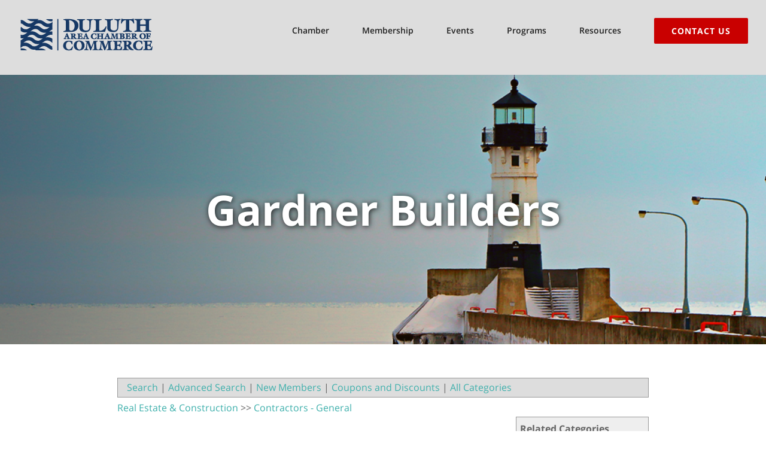

--- FILE ---
content_type: text/html; charset=utf-8
request_url: https://duluthmncoc.weblinkconnect.com/Contractors-General/Gardner-Builders-4954
body_size: 13281
content:

<!DOCTYPE html>
<html class="avada-html-layout-wide avada-html-header-position-top avada-is-100-percent-template" lang="en-US" prefix="og: http://ogp.me/ns# fb: http://ogp.me/ns/fb#">
<head>

<!-- Begin WC Dependencies -->
<!-- Kendo -->
<script type='text/javascript' src='/external/WCControls/v12/Kendo/2013.2.918/js/kendo.all.min.js'></script>
<link href='/external/WCControls/v12/Kendo/2013.2.918/styles/kendo.common.min.css' rel='stylesheet' type='text/css' />
<link href='/external/WCControls/v12/Kendo/styles/kendo.dataviz.min.css' rel='stylesheet' type='text/css' />
<!-- JQuery UI -->
<script type='text/javascript' src='https://code.jquery.com/ui/1.12.0/jquery-ui.min.js' integrity='sha256-eGE6blurk5sHj+rmkfsGYeKyZx3M4bG+ZlFyA7Kns7E=' crossorigin='anonymous'></script>
<link href='/External/WCControls/v12/JQuery/jquery.ui/1.10.0/jquery-ui.css' rel='stylesheet' type='text/css' />
<!-- JQuery Alerts -->
<script type='text/javascript' src='/External/WCControls/v12/JQuery/jquery.alerts/1.1/jquery.alerts.js'></script>
<link href='/External/WCControls/v12/JQuery/jquery.alerts/1.1/jquery.alerts.css' rel='stylesheet' type='text/css' />
<!-- WC -->
<script type='text/javascript' src='/external/WCControls/v12/viewmodels/WC_ViewModelBase.js?v=24.20.1.27842'></script>
<script type='text/javascript' src='/external/WCControls/v12/JQuery/jquery.cookie/jquery.cookie.js'></script>
<script type='text/javascript' src='/external/WCControls/v12/JQuery/jquery.blockui/jquery.blockUI.js'></script>
<link href='/external/wcpages/v12/master/style/global.css' rel='stylesheet' type='text/css' media='all' />
<link href='/external/WCControls/v12/Kendo/2013.2.918/styles/kendo.silver.min.css' rel='stylesheet' type='text/css' />
<script type="text/javascript">jQuery.browser = {msie : 0};var wc$ = jQuery.noConflict();var $ = wc$;</script>
<!-- End WC Dependencies -->



<!-- Temp -->






<meta http-equiv="X-UA-Compatible" content="IE=edge" /><meta http-equiv="Content-Type" content="text/html; charset=utf-8" /><meta name="viewport" content="width=device-width, initial-scale=1" />
	
	<!-- This site is optimized with the Yoast SEO plugin v15.9 - https://yoast.com/wordpress/plugins/seo/ -->
	<title>
	Gardner Builders
</title>

	<!-- Admin only notice: this page does not show a meta description because it does not have one, either write it for this page specifically or go into the [SEO - Search Appearance] menu and set up a template. -->
	<meta name="robots" content="index, follow, max-snippet:-1, max-image-preview:large, max-video-preview:-1" /><link rel="dns-prefetch" href="//ajax.googleapis.com" /><link rel="dns-prefetch" href="//s.w.org" /><link rel="alternate" type="application/rss+xml" title="Duluth Area Chamber of Commerce » Feed" href="https://duluthchamber.com/feed/" /><link rel="alternate" type="application/rss+xml" title="Duluth Area Chamber of Commerce » Comments Feed" href="https://duluthchamber.com/comments/feed/" /><link rel="shortcut icon" href="https://duluthchamber.com/wp-lib/wp-content/uploads/2020/09/DuluthChamber_Favicon.png" type="image/x-icon" /><link rel="stylesheet" href="https://duluthchamber.com/wp-lib/wp-content/themes/Avada/style.css?ver=5.6.2" type="text/css" media="all" /><link rel="stylesheet" href="https://duluthchamber.com/wp-lib/wp-content/themes/duluthchamber_2021/style.css?ver=5.6.2" type="text/css" media="all" />
	<!--[if IE]>
	<link rel="stylesheet" href="https://duluthchamber.com/wp-lib/wp-content/themes/Avada/assets/css/dynamic/ie.min.css?ver=7.2.1" type="text/css" media="all" />
	<style id='avada-IE-inline-css' type='text/css'>
	.avada-select-parent .select-arrow{background-color:#ffffff}
	.select-arrow{background-color:#ffffff}
	</style>
	<![endif]-->
	<link rel="stylesheet" href="https://duluthchamber.com/WLC_styles.min.css" type="text/css" media="all" /><link rel="https://api.w.org/" href="https://duluthchamber.com/wp-json/" /><link rel="alternate" type="application/json" href="https://duluthchamber.com/wp-json/wp/v2/pages/4728" /><link rel="EditURI" type="application/rsd+xml" title="RSD" href="https://duluthchamber.com/wp-lib/xmlrpc.php?rsd" /><link rel="wlwmanifest" type="application/wlwmanifest+xml" href="https://duluthchamber.com/wp-lib/wp-includes/wlwmanifest.xml" /><meta name="generator" content="WordPress 5.6.2" /><link rel="shortlink" href="https://duluthchamber.com/?p=4728" /><link rel="alternate" type="application/json+oembed" href="https://duluthchamber.com/wp-json/oembed/1.0/embed?url=https%3A%2F%2Fduluthchamber.com%2Fcontact-us%2Fcontact-us-thank-you%2F" /><link rel="alternate" type="text/xml+oembed" href="https://duluthchamber.com/wp-json/oembed/1.0/embed?url=https%3A%2F%2Fduluthchamber.com%2Fcontact-us%2Fcontact-us-thank-you%2F&amp;format=xml" />
	<style type="text/css" id="css-fb-visibility">@media screen and (max-width: 640px){body:not(.fusion-builder-ui-wireframe) .fusion-no-small-visibility{display:none !important;}body:not(.fusion-builder-ui-wireframe) .sm-text-align-center{text-align:center !important;}body:not(.fusion-builder-ui-wireframe) .sm-text-align-left{text-align:left !important;}body:not(.fusion-builder-ui-wireframe) .sm-text-align-right{text-align:right !important;}body:not(.fusion-builder-ui-wireframe) .sm-mx-auto{margin-left:auto !important;margin-right:auto !important;}body:not(.fusion-builder-ui-wireframe) .sm-ml-auto{margin-left:auto !important;}body:not(.fusion-builder-ui-wireframe) .sm-mr-auto{margin-right:auto !important;}body:not(.fusion-builder-ui-wireframe) .fusion-absolute-position-small{position:absolute;top:auto;width:100%;}}@media screen and (min-width: 641px) and (max-width: 1024px){body:not(.fusion-builder-ui-wireframe) .fusion-no-medium-visibility{display:none !important;}body:not(.fusion-builder-ui-wireframe) .md-text-align-center{text-align:center !important;}body:not(.fusion-builder-ui-wireframe) .md-text-align-left{text-align:left !important;}body:not(.fusion-builder-ui-wireframe) .md-text-align-right{text-align:right !important;}body:not(.fusion-builder-ui-wireframe) .md-mx-auto{margin-left:auto !important;margin-right:auto !important;}body:not(.fusion-builder-ui-wireframe) .md-ml-auto{margin-left:auto !important;}body:not(.fusion-builder-ui-wireframe) .md-mr-auto{margin-right:auto !important;}body:not(.fusion-builder-ui-wireframe) .fusion-absolute-position-medium{position:absolute;top:auto;width:100%;}}@media screen and (min-width: 1025px){body:not(.fusion-builder-ui-wireframe) .fusion-no-large-visibility{display:none !important;}body:not(.fusion-builder-ui-wireframe) .lg-text-align-center{text-align:center !important;}body:not(.fusion-builder-ui-wireframe) .lg-text-align-left{text-align:left !important;}body:not(.fusion-builder-ui-wireframe) .lg-text-align-right{text-align:right !important;}body:not(.fusion-builder-ui-wireframe) .lg-mx-auto{margin-left:auto !important;margin-right:auto !important;}body:not(.fusion-builder-ui-wireframe) .lg-ml-auto{margin-left:auto !important;}body:not(.fusion-builder-ui-wireframe) .lg-mr-auto{margin-right:auto !important;}body:not(.fusion-builder-ui-wireframe) .fusion-absolute-position-large{position:absolute;top:auto;width:100%;}}</style><style type="text/css">.recentcomments a{display:inline !important;padding:0 !important;margin:0 !important;}</style>
	<style type="text/css" media="screen">
		html { margin-top: 0px !important; }
		* html body { margin-top: 0px !important; }
	</style>		
	<script type="text/javascript">
		var doc = document.documentElement;
		doc.setAttribute( 'data-useragent', navigator.userAgent );
	</script>
			<!-- Global site tag (gtag.js) - Google Analytics -->
	<script async src="https://www.googletagmanager.com/gtag/js?id=UA-51981402-1"></script>
	<script>
	  window.dataLayer = window.dataLayer || [];
	  function gtag(){dataLayer.push(arguments);}
	  gtag('js', new Date());

	  gtag('config', 'UA-51981402-1');
	</script>
		<!-- Google Tag Manager -->
	<script>(function(w,d,s,l,i){w[l]=w[l]||[];w[l].push({'gtm.start':
	new Date().getTime(),event:'gtm.js'});var f=d.getElementsByTagName(s)[0],
	j=d.createElement(s),dl=l!='dataLayer'?'&l='+l:'';j.async=true;j.src=
	'https://www.googletagmanager.com/gtm.js?id='+i+dl;f.parentNode.insertBefore(j,f);
	})(window,document,'script','dataLayer','GTM-MZRWSNN');</script>
	<!-- End Google Tag Manager -->
<meta content="Gardner Builders" property="og:title" /><meta content="https://duluthmncoc.weblinkconnect.com/external/wcpages/images/facebook-new-members.jpg" property="og:image" /><meta content=" 2 W First Street, Suite 133 Duluth, MN 55802" property="og:description" /><meta content="200" property="og:image:width" /><meta content="200" property="og:image:height" /><meta content="https://duluthmncoc.weblinkconnect.com/external/wcpages/wcdirectory/results/listing.aspx?listingid=4954" property="og:url" /><link rel="canonical" href="https://DuluthMNCOC.weblinkconnect.com/Contractors-General/Gardner-Builders-4954"/><meta name="description" content="Gardner Builders | 2 W First Street, Suite 133, Duluth, MN, 55802 | " /><meta name="keywords" content="Gardner Builders | 2 W First Street, Suite 133, Duluth, MN, 55802" /></head>

<body class="page-template page-template-100-width page-template-100-width-php page page-id-4728 page-child parent-pageid-1806 logged-in fusion-image-hovers fusion-pagination-sizing fusion-button_size-large fusion-button_type-flat fusion-button_span-no avada-image-rollover-circle-yes avada-image-rollover-yes avada-image-rollover-direction-top fusion-body ltr fusion-sticky-header no-mobile-sticky-header no-mobile-slidingbar no-mobile-totop avada-has-rev-slider-styles fusion-disable-outline fusion-sub-menu-fade mobile-logo-pos-left layout-wide-mode avada-has-boxed-modal-shadow-none layout-scroll-offset-full avada-has-zero-margin-offset-top fusion-top-header menu-text-align-center mobile-menu-design-modern fusion-show-pagination-text fusion-header-layout-v1 avada-responsive avada-footer-fx-none avada-menu-highlight-style-bar fusion-search-form-classic fusion-main-menu-search-overlay fusion-avatar-square avada-dropdown-styles avada-blog-layout-grid avada-blog-archive-layout-large avada-header-shadow-no avada-menu-icon-position-left avada-has-megamenu-shadow avada-has-mainmenu-dropdown-divider avada-has-pagetitle-bg-full avada-has-pagetitle-bg-parallax avada-has-titlebar-bar_and_content avada-has-footer-widget-bg-image avada-has-pagination-padding avada-flyout-menu-direction-fade avada-ec-views-v1" >
<form name="aspnetForm" method="post" action="/Contractors-General/Gardner-Builders-4954" id="ctl01">
<div>
<input type="hidden" name="__VIEWSTATE" id="__VIEWSTATE" value="/[base64]/[base64]/////w9k76vg5/ZqD0Wr5sv+bi522epKRbaOCuh6qGq2FfcIDY4=" />
</div>

<script type="text/javascript">
//<![CDATA[
var theForm = document.forms['ctl01'];
if (!theForm) {
    theForm = document.ctl01;
}
function __doPostBack(eventTarget, eventArgument) {
    if (!theForm.onsubmit || (theForm.onsubmit() != false)) {
        theForm.__EVENTTARGET.value = eventTarget;
        theForm.__EVENTARGUMENT.value = eventArgument;
        theForm.submit();
    }
}
//]]>
</script>


<script src="/WebResource.axd?d=vj6c9LHkZNmn5E4msKoTpkENRC9ALnmi1YYSe5jlbsbWUH872womFCWbGuwO9r-UL_guVD1vAryKkPMyCybQnULmxnnEBa8exQe33Jnjw0g1&amp;t=638901536248157332" type="text/javascript"></script>

		<a class="skip-link screen-reader-text" href="https://duluthchamber.com/WebLink-Wide-Template-1.html#content">Skip to content</a>

	<div id="boxed-wrapper">
		<div class="fusion-sides-frame"></div>
		<div id="wrapper" class="fusion-wrapper">
			<div id="home" style="position:relative;top:-1px;"></div>
			
				
			<header class="fusion-header-wrapper">
				<div class="fusion-header-v1 fusion-logo-alignment fusion-logo-left fusion-sticky-menu- fusion-sticky-logo-1 fusion-mobile-logo-1  fusion-mobile-menu-design-modern">
					<div class="fusion-header-sticky-height"></div>
<div class="fusion-header">
	<div class="fusion-row">
					<div class="fusion-logo" data-margin-top="20px" data-margin-bottom="20px" data-margin-left="0px" data-margin-right="0px">
			<a class="fusion-logo-link"  href="https://duluthchamber.com/" >

						<!-- standard logo -->
			<img src="https://duluthchamber.com/wp-lib/wp-content/uploads/2020/09/DuluthChamber_BlueLogo-226x84px.png" srcset="https://duluthchamber.com/wp-lib/wp-content/uploads/2020/09/DuluthChamber_BlueLogo-226x84px.png 1x" width="227" height="85" alt="Duluth Area Chamber of Commerce Logo" data-retina_logo_url="" class="fusion-standard-logo" />

											<!-- mobile logo -->
				<img src="https://duluthchamber.com/wp-lib/wp-content/uploads/2021/02/DuluthChamber_93x20px_DuluthChamber_BlueLogo-113x41px.png" srcset="https://duluthchamber.com/wp-lib/wp-content/uploads/2021/02/DuluthChamber_93x20px_DuluthChamber_BlueLogo-113x41px.png 1x" width="169" height="43" alt="Duluth Area Chamber of Commerce Logo" data-retina_logo_url="" class="fusion-mobile-logo" />
			
											<!-- sticky header logo -->
				<img src="https://duluthchamber.com/wp-lib/wp-content/uploads/2020/09/DuluthChamber_BlueLogo-226x84px.png" srcset="https://duluthchamber.com/wp-lib/wp-content/uploads/2020/09/DuluthChamber_BlueLogo-226x84px.png 1x" width="227" height="85" alt="Duluth Area Chamber of Commerce Logo" data-retina_logo_url="" class="fusion-sticky-logo" />
					</a>
		</div>		<nav class="fusion-main-menu" aria-label="Main Menu"><ul id="menu-classic-main-menu" class="fusion-menu"><li  id="menu-item-1708"  class="menu-item menu-item-type-post_type menu-item-object-page menu-item-has-children menu-item-1708 fusion-dropdown-menu"  data-item-id="1708"><a  href="https://duluthchamber.com/chamber/" class="fusion-bar-highlight"><span class="menu-text">Chamber</span></a><ul class="sub-menu"><li  id="menu-item-3763"  class="menu-item menu-item-type-post_type menu-item-object-page menu-item-3763 fusion-dropdown-submenu" ><a  href="https://duluthchamber.com/chamber/" class="fusion-bar-highlight"><span>About Us</span></a></li><li  id="menu-item-3546"  class="menu-item menu-item-type-post_type menu-item-object-page menu-item-3546 fusion-dropdown-submenu" ><a  href="https://duluthchamber.com/chamber/staff/" class="fusion-bar-highlight"><span>Staff</span></a></li><li  id="menu-item-1737"  class="menu-item menu-item-type-post_type menu-item-object-page menu-item-1737 fusion-dropdown-submenu" ><a  href="https://duluthchamber.com/chamber/board-of-directors/" class="fusion-bar-highlight"><span>Board of Directors</span></a></li><li  id="menu-item-3764"  class="menu-item menu-item-type-post_type menu-item-object-page menu-item-3764 fusion-dropdown-submenu" ><a  href="https://duluthchamber.com/chamber/key-initiatives/" class="fusion-bar-highlight"><span>Key Initiatives</span></a></li><li  id="menu-item-2447"  class="menu-item menu-item-type-post_type menu-item-object-page menu-item-2447 fusion-dropdown-submenu" ><a  href="https://duluthchamber.com/chamber/blog/" class="fusion-bar-highlight"><span>Blog</span></a></li><li  id="menu-item-3493"  class="menu-item menu-item-type-post_type menu-item-object-page menu-item-has-children menu-item-3493 fusion-dropdown-submenu" ><a  href="https://duluthchamber.com/programs/publications/" class="fusion-bar-highlight"><span>News & Publications</span></a><ul class="sub-menu"><li  id="menu-item-3807"  class="menu-item menu-item-type-post_type menu-item-object-page menu-item-3807" ><a  href="https://duluthchamber.com/programs/publications/subscribe/" class="fusion-bar-highlight"><span>Subscribe</span></a></li><li  id="menu-item-3808"  class="menu-item menu-item-type-custom menu-item-object-custom menu-item-3808" ><a  href="http://duluthianmagazine.com/library.html" class="fusion-bar-highlight"><span>Archives</span></a></li></ul></li><li  id="menu-item-3507"  class="menu-item menu-item-type-post_type menu-item-object-page menu-item-3507 fusion-dropdown-submenu" ><a  href="https://duluthchamber.com/chamber/chamber-history/" class="fusion-bar-highlight"><span>Chamber History</span></a></li><li  id="menu-item-3765"  class="menu-item menu-item-type-post_type menu-item-object-page current-page-ancestor menu-item-3765 fusion-dropdown-submenu" ><a  href="https://duluthchamber.com/contact-us/" class="fusion-bar-highlight"><span>Contact Us</span></a></li></ul></li><li  id="menu-item-3502"  class="menu-item menu-item-type-post_type menu-item-object-page menu-item-has-children menu-item-3502 fusion-dropdown-menu"  data-item-id="3502"><a  href="https://duluthchamber.com/membership/" class="fusion-bar-highlight"><span class="menu-text">Membership</span></a><ul class="sub-menu"><li  id="menu-item-3761"  class="menu-item menu-item-type-post_type menu-item-object-page menu-item-3761 fusion-dropdown-submenu" ><a  href="https://duluthchamber.com/membership/join-today/" class="fusion-bar-highlight"><span>Join Today</span></a></li><li  id="menu-item-3760"  class="menu-item menu-item-type-post_type menu-item-object-page menu-item-3760 fusion-dropdown-submenu" ><a  href="https://duluthchamber.com/membership/" class="fusion-bar-highlight"><span>Membership Benefits</span></a></li><li  id="menu-item-4050"  class="menu-item menu-item-type-custom menu-item-object-custom menu-item-4050 fusion-dropdown-submenu" ><a  href="https://duluthmncoc.weblinkconnect.com/search" class="fusion-bar-highlight"><span>Find a Business</span></a></li><li  id="menu-item-3504"  class="menu-item menu-item-type-post_type menu-item-object-page menu-item-3504 fusion-dropdown-submenu" ><a  href="https://duluthchamber.com/membership/marketing-sponsorships/" class="fusion-bar-highlight"><span>Marketing &#038; Sponsorships</span></a></li><li  id="menu-item-3501"  class="menu-item menu-item-type-post_type menu-item-object-page menu-item-3501 fusion-dropdown-submenu" ><a  href="https://duluthchamber.com/membership/ribbon-cuttings/" class="fusion-bar-highlight"><span>Ribbon Cuttings</span></a></li><li  id="menu-item-3768"  class="menu-item menu-item-type-post_type menu-item-object-page menu-item-3768 fusion-dropdown-submenu" ><a  href="https://duluthchamber.com/membership/member-login/" class="fusion-bar-highlight"><span>Member Login</span></a></li><li  id="menu-item-3958"  class="menu-item menu-item-type-post_type menu-item-object-page menu-item-3958 fusion-dropdown-submenu" ><a  href="https://duluthchamber.com/membership/membership-inquiry/" class="fusion-bar-highlight"><span>Membership Inquiry</span></a></li></ul></li><li  id="menu-item-3811"  class="menu-item menu-item-type-custom menu-item-object-custom menu-item-has-children menu-item-3811 fusion-dropdown-menu"  data-item-id="3811"><a rel="noopener noreferrer" href="https://duluthmncoc.weblinkconnect.com/events/" class="fusion-bar-highlight"><span class="menu-text">Events</span></a><ul class="sub-menu"><li  id="menu-item-3816"  class="menu-item menu-item-type-custom menu-item-object-custom menu-item-3816 fusion-dropdown-submenu" ><a rel="noopener noreferrer" href="https://duluthmncoc.weblinkconnect.com/events/" class="fusion-bar-highlight"><span>Full Event Calendar</span></a></li><li  id="menu-item-3957"  class="menu-item menu-item-type-post_type menu-item-object-page menu-item-3957 fusion-dropdown-submenu" ><a  href="https://duluthchamber.com/events-by-type/" class="fusion-bar-highlight"><span>Events By Type</span></a></li></ul></li><li  id="menu-item-3495"  class="menu-item menu-item-type-post_type menu-item-object-page menu-item-has-children menu-item-3495 fusion-dropdown-menu"  data-item-id="3495"><a  href="https://duluthchamber.com/programs/" class="fusion-bar-highlight"><span class="menu-text">Programs</span></a><ul class="sub-menu"><li  id="menu-item-2656"  class="menu-item menu-item-type-custom menu-item-object-custom menu-item-2656 fusion-dropdown-submenu" ><a  href="http://leadershipduluth.com/" class="fusion-bar-highlight"><span>Leadership Duluth</span></a></li><li  id="menu-item-3484"  class="menu-item menu-item-type-custom menu-item-object-custom menu-item-3484 fusion-dropdown-submenu" ><a  href="https://duluthchamber.com/youngprofessionals/" class="fusion-bar-highlight"><span>Fuse Duluth</span></a></li><li  id="menu-item-3809"  class="menu-item menu-item-type-post_type menu-item-object-page menu-item-3809 fusion-dropdown-submenu" ><a  href="https://duluthchamber.com/programs/ambassadors/" class="fusion-bar-highlight"><span>Ambassadors</span></a></li><li  id="menu-item-3810"  class="menu-item menu-item-type-post_type menu-item-object-page menu-item-3810 fusion-dropdown-submenu" ><a  href="https://duluthchamber.com/programs/military-affairs-committee/" class="fusion-bar-highlight"><span>Military Affairs Committee</span></a></li></ul></li><li  id="menu-item-3492"  class="menu-item menu-item-type-post_type menu-item-object-page menu-item-has-children menu-item-3492 fusion-dropdown-menu"  data-item-id="3492"><a  href="https://duluthchamber.com/resources/" class="fusion-bar-highlight"><span class="menu-text">Resources</span></a><ul class="sub-menu"><li  id="menu-item-3490"  class="menu-item menu-item-type-post_type menu-item-object-page menu-item-3490 fusion-dropdown-submenu" ><a  href="https://duluthchamber.com/resources/business-resources/" class="fusion-bar-highlight"><span>Business Resources</span></a></li><li  id="menu-item-3489"  class="menu-item menu-item-type-post_type menu-item-object-page menu-item-3489 fusion-dropdown-submenu" ><a  href="https://duluthchamber.com/resources/relocation-resources/" class="fusion-bar-highlight"><span>Move to Duluth</span></a></li><li  id="menu-item-3488"  class="menu-item menu-item-type-post_type menu-item-object-page menu-item-has-children menu-item-3488 fusion-dropdown-submenu" ><a  href="https://duluthchamber.com/resources/job-postings/" class="fusion-bar-highlight"><span>Job Postings</span></a><ul class="sub-menu"><li  id="menu-item-4081"  class="menu-item menu-item-type-post_type menu-item-object-page menu-item-4081" ><a  href="https://duluthchamber.com/resources/job-postings/post-a-job/" class="fusion-bar-highlight"><span>Post a Job</span></a></li></ul></li><li  id="menu-item-3487"  class="menu-item menu-item-type-post_type menu-item-object-page menu-item-3487 fusion-dropdown-submenu" ><a  href="https://duluthchamber.com/resources/history-and-area-info/" class="fusion-bar-highlight"><span>History and Area Info</span></a></li><li  id="menu-item-4441"  class="menu-item menu-item-type-post_type menu-item-object-page menu-item-has-children menu-item-4441 fusion-dropdown-submenu" ><a  href="https://duluthchamber.com/resources/visitors/" class="fusion-bar-highlight"><span>Visitors</span></a><ul class="sub-menu"><li  id="menu-item-4459"  class="menu-item menu-item-type-post_type menu-item-object-page menu-item-4459" ><a  href="https://duluthchamber.com/resources/visitors/attractions/" class="fusion-bar-highlight"><span>Attractions</span></a></li><li  id="menu-item-4460"  class="menu-item menu-item-type-post_type menu-item-object-page menu-item-4460" ><a  href="https://duluthchamber.com/resources/visitors/made-in-duluth/" class="fusion-bar-highlight"><span>Made In Duluth</span></a></li></ul></li><li  id="menu-item-3485"  class="menu-item menu-item-type-custom menu-item-object-custom menu-item-3485 fusion-dropdown-submenu" ><a  target="_blank" rel="noopener noreferrer" href="https://www.visitduluth.com/" class="fusion-bar-highlight"><span>Visit Duluth</span></a></li><li  id="menu-item-3486"  class="menu-item menu-item-type-custom menu-item-object-custom menu-item-3486 fusion-dropdown-submenu" ><a  target="_blank" rel="noopener noreferrer" href="https://duluthmn.gov/" class="fusion-bar-highlight"><span>City of Duluth</span></a></li></ul></li><li  id="menu-item-3505"  class="menu-item menu-item-type-post_type menu-item-object-page current-page-ancestor menu-item-3505 fusion-menu-item-button"  data-item-id="3505"><a  href="https://duluthchamber.com/contact-us/" class="fusion-bar-highlight"><span class="menu-text fusion-button button-default button-large">Contact Us</span></a></li></ul></nav>	<div class="fusion-mobile-menu-icons">
							<a href="https://duluthchamber.com/WebLink-Wide-Template-1.html#" class="fusion-icon fusion-icon-bars" aria-label="Toggle mobile menu" aria-expanded="false"></a>
		
		
		
			</div>

<nav class="fusion-mobile-nav-holder fusion-mobile-menu-text-align-left" aria-label="Main Menu Mobile"></nav>

					</div>
</div>
				</div>
				<div class="fusion-clearfix"></div>
			</header>
							
				
		<div id="sliders-container">
					</div>
				
				
			
			<section class="fusion-page-title-bar fusion-tb-page-title-bar"><div class="fusion-fullwidth fullwidth-box fusion-builder-row-1 fusion-flex-container fusion-parallax-fixed hundred-percent-fullwidth non-hundred-percent-height-scrolling" style="background-color: rgba(255,255,255,0);background-image: url(&quot;https://duluthchamber.com/wp-lib/wp-content/uploads/2021/03/Events-DuluthChamber.jpg&quot;);background-position: center center;background-repeat: no-repeat;border-width: 0px 0px 0px 0px;border-color:#eae9e9;border-style:solid;-webkit-background-size:cover;-moz-background-size:cover;-o-background-size:cover;background-size:cover;background-attachment:fixed;min-height:450px;" ><div class="fusion-builder-row fusion-row fusion-flex-align-items-stretch fusion-flex-align-content-center" style="width:104% !important;max-width:104% !important;margin-left: calc(-4% / 2 );margin-right: calc(-4% / 2 );"><div class="fusion-layout-column fusion_builder_column fusion-builder-column-0 fusion_builder_column_1_1 1_1 fusion-flex-column"><div class="fusion-column-wrapper fusion-flex-justify-content-flex-start fusion-content-layout-column" style="background-position:left top;background-repeat:no-repeat;-webkit-background-size:cover;-moz-background-size:cover;-o-background-size:cover;background-size:cover;padding: 0px 0px 0px 0px;"><style type="text/css">@media only screen and (max-width:1024px) {.fusion-title.fusion-title-1{margin-top:0px!important;margin-bottom:0px!important;}}</style><div class="fusion-title title fusion-title-1 fusion-title-center fusion-title-text fusion-title-size-one" style="font-size:70px;text-shadow:1px 1px 10px rgba(0,0,0,0.8);;margin-top:0px;margin-bottom:0px;"><div class="title-sep-container title-sep-container-left"><div class="title-sep sep-" style="border-color:#e2e2e2;"></div></div><h1 class="title-heading-center" style="margin:0;font-size:1em;line-height:1.3;color:#ffffff;">Gardner Builders
<style type="text/css">
    .wc-legacyPageTitle,
	.GeneralHeader,
	.HeaderStyle1, 
    #wc-eventDetailsPageTitle,
    #wc-eventRegistrationPageTitle
    {
        display: none!important;
    }
</style></h1><div class="title-sep-container title-sep-container-right"><div class="title-sep sep-" style="border-color:#e2e2e2;"></div></div></div><div class="fusion-text fusion-text-1" style="font-size:21px;color:#ffffff;transform:translate3d(0,0,0);"></div></div></div><style type="text/css">.fusion-body .fusion-builder-column-0{width:100% !important;margin-top : 0px;margin-bottom : 0px;}.fusion-builder-column-0 > .fusion-column-wrapper {padding-top : 0px !important;padding-right : 0px !important;margin-right : 1.92%;padding-bottom : 0px !important;padding-left : 0px !important;margin-left : 1.92%;}@media only screen and (max-width:1024px) {.fusion-body .fusion-builder-column-0{width:100% !important;order : 0;}.fusion-builder-column-0 > .fusion-column-wrapper {margin-right : 1.92%;margin-left : 1.92%;}}@media only screen and (max-width:640px) {.fusion-body .fusion-builder-column-0{width:100% !important;order : 0;}.fusion-builder-column-0 > .fusion-column-wrapper {margin-right : 1.92%;margin-left : 1.92%;}}</style></div><style type="text/css">.fusion-body .fusion-flex-container.fusion-builder-row-1{ padding-top : 0px;margin-top : 0px;padding-right : 30px;padding-bottom : 0px;margin-bottom : 0px;padding-left : 30px;}</style></div>
</section>
						<main id="main" class="clearfix width-100">
				<div class="fusion-row" style="max-width:100%;">
<section id="content" style="width: 100%;">
									<div id="post-4728" class="post-4728 page type-page status-publish has-post-thumbnail hentry">

				<div class="post-content">
					<div class="fusion-fullwidth fullwidth-box fusion-builder-row-2 fusion-flex-container interior-page-content nonhundred-percent-fullwidth non-hundred-percent-height-scrolling" style="background-color: rgba(255,255,255,0);background-position: center center;background-repeat: no-repeat;border-width: 0px 0px 0px 0px;border-color:#eae9e9;border-style:solid;" ><div class="fusion-builder-row fusion-row fusion-flex-align-items-flex-start" style="max-width:1664px;margin-left: calc(-4% / 2 );margin-right: calc(-4% / 2 );"><div class="fusion-layout-column fusion_builder_column fusion-builder-column-1 fusion-flex-column"><div class="fusion-column-wrapper fusion-flex-justify-content-flex-start fusion-content-layout-column" style="background-position:left top;background-repeat:no-repeat;-webkit-background-size:cover;-moz-background-size:cover;-o-background-size:cover;background-size:cover;padding: 0px 0px 0px 0px;"></div></div><style type="text/css">.fusion-body .fusion-builder-column-1{width:12.5% !important;margin-top : 0px;margin-bottom : 20px;}.fusion-builder-column-1 > .fusion-column-wrapper {padding-top : 0px !important;padding-right : 0px !important;margin-right : 15.36%;padding-bottom : 0px !important;padding-left : 0px !important;margin-left : 15.36%;}@media only screen and (max-width:1024px) {.fusion-body .fusion-builder-column-1{width:100% !important;order : 0;}.fusion-builder-column-1 > .fusion-column-wrapper {margin-right : 1.92%;margin-left : 1.92%;}}@media only screen and (max-width:640px) {.fusion-body .fusion-builder-column-1{width:100% !important;order : 0;}.fusion-builder-column-1 > .fusion-column-wrapper {margin-right : 1.92%;margin-left : 1.92%;}}</style><div class="fusion-layout-column fusion_builder_column fusion-builder-column-2 fusion_builder_column_3_4 3_4 fusion-flex-column"><div class="fusion-column-wrapper fusion-flex-justify-content-center fusion-content-layout-column" style="background-position:left top;background-repeat:no-repeat;-webkit-background-size:cover;-moz-background-size:cover;-o-background-size:cover;background-size:cover;padding: 0px 0px 0px 0px;"><div class="fusion-content-tb fusion-content-tb-1"><div class="fusion-fullwidth fullwidth-box fusion-builder-row-2-1 fusion-flex-container nonhundred-percent-fullwidth non-hundred-percent-height-scrolling" style="background-color: rgba(255,255,255,0);background-position: center center;background-repeat: no-repeat;border-width: 0px 0px 0px 0px;border-color:#eae9e9;border-style:solid;" ><div class="fusion-builder-row fusion-row fusion-flex-align-items-flex-start" style="width:104% !important;max-width:104% !important;margin-left: calc(-4% / 2 );margin-right: calc(-4% / 2 );"><div class="fusion-layout-column fusion_builder_column fusion-builder-column-3 fusion_builder_column_1_1 1_1 fusion-flex-column"><div class="fusion-column-wrapper fusion-flex-justify-content-flex-start fusion-content-layout-column" style="background-position:left top;background-repeat:no-repeat;-webkit-background-size:cover;-moz-background-size:cover;-o-background-size:cover;background-size:cover;padding: 0px 0px 0px 0px;"><style type="text/css">@media only screen and (max-width:1024px) {.fusion-title.fusion-title-2{margin-top:0px!important;margin-bottom:30px!important;}}</style><div class="fusion-title title fusion-title-2 fusion-title-text fusion-title-size-two" style="margin-top:0px;margin-bottom:30px;"><div class="title-sep-container title-sep-container-left fusion-no-large-visibility fusion-no-medium-visibility fusion-no-small-visibility"><div class="title-sep sep-" style="border-color:#e2e2e2;"></div></div><div class="title-sep-container title-sep-container-right"><div class="title-sep sep-" style="border-color:#e2e2e2;"></div></div></div><div class="fusion-text fusion-text-2" style="transform:translate3d(0,0,0);">
					
					<p>
    <link rel="stylesheet" type="text/css" href="/external/wcpages/v12/master/style/businessdirectory.aspx?settinggroup=listingdetails" />
<script type="text/javascript">var secureWebRoot = "https://DuluthMNCOC.weblinkconnect.com";</script>
<script type="text/javascript">var AFT = "[base64]";</script>
<script type="text/javascript">
    function recordReferralOnClick(profileidcsv, listingidcsv, referraltype) {
        var filename = 'Results.aspx';
        var xmlhttp0; xmlhttp0 = new XMLHttpRequest();
        // Browser cannot post to SSL path unless it is the same domain.  Most of our sites are not the same domain.
        //xmlhttp0.open("POST", secureWebRoot + "/external/wcpages/v12/gateway/gateway.aspx?OutputType=json&Namespace=Weblink_Core&TypeName=WC_ReferralManager&MethodName=AddListingReferralEntries&FriendlyResponse=False&Async=True", true);
        xmlhttp0.open("POST", "/external/wcpages/v12/referral/record.aspx?ProfileIDsCSV=" + profileidcsv + "&ListingIDsCSV=" + listingidcsv + "&ReferralType=" + referraltype + "&FileName=" + filename + "&AFT=" + AFT, true);
        xmlhttp0.setRequestHeader("Content-type", "application/x-www-form-urlencoded");
        var xmlhttp0POST = '{"ProfileIDsCSV" : "' + profileidcsv + '","ListingIDsCSV" : "' + listingidcsv + '","ReferralType" : "' + referraltype + '","FileName" : "' + filename + '","AFT" : "' + AFT + '"}';
        xmlhttp0.send(xmlhttp0POST);
    }
</script>

<h1 id="wc-pageTitle" class="wc-pageTitle wc-legacyPageTitle">Gardner Builders</h1>

<div class="clearDiv">&nbsp;</div>
<div class="fullWidth">
    <div class="directory_navigation">
	    <div class="directory_navigation_box">
            <span class='Directory_Search_Link' style='display:none;'><a href='/search' >Search</a></span><span class='Directory_Advanced_Search_Link' style='display:none;'><span class='Directory_Search_Link' style='display:none;'>&nbsp;|&nbsp;</span><a href='/advancedsearch' >Advanced Search</a></span><span class='Directory_New_Members_Link' style='display:none;'>&nbsp;|&nbsp;<a href='/directory/results.aspx?NewMemberSearch=true&adkeyword=NewMember' >New Members</a></span><span class='Directory_Coupons_Link' style='display:none;'>&nbsp;|&nbsp;<a href='/coupons' >Coupons and Discounts</a></span><span class='Directory_All_Categories_Link' style='display:none;'>&nbsp;|&nbsp;<a href='/allcategories' >All Categories</a></span>
        </div>
    </div>

    <div style="clear:both;height:1px;width:100%;overflow:hidden;">&nbsp;</div>
    

</div>

<div style="clear:both;height:1px;width:100%;overflow:hidden;">&nbsp;</div>

<div class="right thirdWidth" id="mdiv_DirectoryContentRight">
    
    <div class="fullWidth" id="mdiv_DirectorySubContent1">
        <div class="clearDiv">&nbsp;</div>
        <div class="ListingDetails_MapContainer">
            <div id="map_canvas" style="min-height:250px;"></div>
        </div>
        <div class="clearDiv height8">&nbsp;</div>
    </div>
    <div class="fullWidth" id="mdiv_DirectorySubContent0">
        <div class="clearDiv">&nbsp;</div>
        
        <div class="clearDiv">&nbsp;</div>
    </div>
    <div class="fullWidth" id="mdiv_DirectorySubContent2">
        <div class="clearDiv">&nbsp;</div>
        
        <div id="relatedCategories_canvas">&nbsp</div>
        <div class="clearDiv height8">&nbsp;</div>
    </div>
    <div class="fullWidth wc-directory-sub-content-3" id="mdiv_DirectorySubContent3">
        <div class="clearDiv">&nbsp;</div>
	    
	    
        <div class="clearDiv">&nbsp;</div>
    </div>
</div>

<div class="left twoThirdsWidth" id="mdiv_DirectoryContentLeft">
    <div class="directory_container">
        
<style>#map_canvas {display:none}</style>

<script type="text/javascript">if (document.getElementById("relatedCategories_canvas")) document.getElementById("relatedCategories_canvas").innerHTML = '<div class="ListingResults_Related ListingResults_Related_Categories">  <div class="ListingResults_Related_Box">    <div class="ListingResults_Related_Box_Box">      <div class="ListingResults_Related_TITLE">            Related Categories          </div><span class="RelatedCategories_Category"><a href="/Contractors-General">Contractors - General</a></span><br></div>  </div></div>';</script>



<div class="tabber">
  <style type="text/css">.tabbernav {visibility:hidden;}</style>
  <div class="ListingDetails_Level1_BREADCRUMBS"><a href="/Real-Estate-Construction">Real Estate &amp; Construction</a> &gt;&gt; <a href="/Contractors-General">Contractors - General</a></div>
  <div style="width:100%;clear:both;height:8px;overflow:hidden;"></div>
  <div class="ListingDetails_Level1_HEADER" itemscope="" itemtype="http://data-vocabulary.org/Organization">
    <div class="ListingDetails_Level1_HEADERBOX">
      <div class="ListingDetails_Level1_HEADERBOXBOX">
        <h2><span itemprop="name"><a href="http://www.gardner-builders.com" class="&#xA;                        ListingDetails_Level1_SITELINK&#xA;                      " target="_blank" onclick="recordReferralOnClick('44246', '4954', 'W');">Gardner Builders</a></span></h2>
        <div class="ListingDetails_Level1_LOGO"></div>
        <div class="ListingDetails_Level1_HEADERCONTAINER">
          <div class="ListingDetails_Level1_CONTACTINFO" itemprop="address" itemscope="" itemtype="http://data-vocabulary.org/Address"><span itemprop="street-address">2 W First Street, Suite 133</span><br><span itemprop="locality">Duluth</span>, <span itemprop="region">MN</span>  <span itemprop="postal-code">55802</span><br><div class="ListingDetails_Level1_ADDITIONALINFO"><span class="ListingDetails_Level1_MAINCONTACT"><img src="/external/wcpages/images/maincontact.gif" alt="Curtis Martinson"> Curtis Martinson<br><img src="/external/wcpages/images/phone.gif"> (218) 302-1438  |  fax: (866) 234-3133<br></span><span class="ListingDetails_Level1_VISITSITE" itemprop="url"><br><a href="http://www.gardner-builders.com" onclick="recordReferralOnClick('44246', '4954', 'W');" target="_blank" class="ListingDetails_Level1_SITELINK">
                          Visit Site
                        </a></span></div>
          </div>
        </div>
        <div class="ListingDetails_Level1_AFFILIATIONS"></div>
      </div>
    </div>
  </div>
  <div class="ListingDetails_Level1_BODY">
    <div class="ListingDetails_Level1_BODYBOX">
      <div class="ListingDetails_Level1_COUPONS"></div>
      <div class="ListingDetails_Level1_SOCIALMEDIA" id="ListingDetails_Level_SOCIALMEDIA"></div>
      <div class="ListingDetails_Level1_DESCRIPTION" id="ListingDetails_Level_DESCRIPTION"></div>
      <div style="width:100%;clear:both;height:8px;overflow:hidden;"></div>
    </div>
  </div>
</div>

<script type="text/javascript"></script>

<div class="ListingForm_Container">
    <div class="ListingForm_Container_box">
        
    </div>
</div>


	</div>
    <div class="clearDiv">&nbsp;</div>
    <p style="margin-bottom: 25px;margin-top: 15px; clear: both;" class="directory_results_footer_container" id="WeblinkLocal_footerCONTAINER">
        <br />
<br />
<br />
If your business isn't here,&nbsp;<a href="mailto:inquiry@duluthchamber.com">contact us</a> today to get listed!
    </p>
</div> 
      
<div class="clearDiv">&nbsp;</div>

<script type="text/javascript">
    if (hidemapcanvas == true) {
    document.getElementById("map_canvas").style.height = "0px"; document.getElementById("map_canvas").style.minHeight = "0px"; document.getElementById("map_canvas").style.overflow = "hidden";
    }
</script>



</p>
					
					</div></div></div><style type="text/css">.fusion-body .fusion-builder-column-3{width:100% !important;margin-top : 0px;margin-bottom : 20px;}.fusion-builder-column-3 > .fusion-column-wrapper {padding-top : 0px !important;padding-right : 0px !important;margin-right : 1.92%;padding-bottom : 0px !important;padding-left : 0px !important;margin-left : 1.92%;}@media only screen and (max-width:1024px) {.fusion-body .fusion-builder-column-3{width:100% !important;order : 0;}.fusion-builder-column-3 > .fusion-column-wrapper {margin-right : 1.92%;margin-left : 1.92%;}}@media only screen and (max-width:640px) {.fusion-body .fusion-builder-column-3{width:100% !important;order : 0;}.fusion-builder-column-3 > .fusion-column-wrapper {margin-right : 1.92%;margin-left : 1.92%;}}</style></div><style type="text/css">.fusion-body .fusion-flex-container.fusion-builder-row-2-1{ padding-top : 0px;margin-top : 0px;padding-right : 30px;padding-bottom : 0px;margin-bottom : 0px;padding-left : 30px;}</style></div>
					</div><div class="fusion-separator fusion-full-width-sep" style="align-self: center;margin-left: auto;margin-right: auto;margin-top:40px;width:100%;"></div>
					</div></div><style type="text/css">.fusion-body .fusion-builder-column-2{width:75% !important;margin-top : 0px;margin-bottom : 20px;}.fusion-builder-column-2 > .fusion-column-wrapper {padding-top : 0px !important;padding-right : 0px !important;margin-right : 2.56%;padding-bottom : 0px !important;padding-left : 0px !important;margin-left : 2.56%;}@media only screen and (max-width:1024px) {.fusion-body .fusion-builder-column-2{width:100% !important;order : 0;}.fusion-builder-column-2 > .fusion-column-wrapper {margin-right : 1.92%;margin-left : 1.92%;}}@media only screen and (max-width:640px) {.fusion-body .fusion-builder-column-2{width:100% !important;order : 0;}.fusion-builder-column-2 > .fusion-column-wrapper {margin-right : 1.92%;margin-left : 1.92%;}}</style><div class="fusion-layout-column fusion_builder_column fusion-builder-column-4 fusion-flex-column"><div class="fusion-column-wrapper fusion-flex-justify-content-flex-start fusion-content-layout-column" style="background-position:left top;background-repeat:no-repeat;-webkit-background-size:cover;-moz-background-size:cover;-o-background-size:cover;background-size:cover;padding: 0px 0px 0px 0px;"></div></div><style type="text/css">.fusion-body .fusion-builder-column-4{width:12.5% !important;margin-top : 0px;margin-bottom : 20px;}.fusion-builder-column-4 > .fusion-column-wrapper {padding-top : 0px !important;padding-right : 0px !important;margin-right : 15.36%;padding-bottom : 0px !important;padding-left : 0px !important;margin-left : 15.36%;}@media only screen and (max-width:1024px) {.fusion-body .fusion-builder-column-4{width:100% !important;order : 0;}.fusion-builder-column-4 > .fusion-column-wrapper {margin-right : 1.92%;margin-left : 1.92%;}}@media only screen and (max-width:640px) {.fusion-body .fusion-builder-column-4{width:100% !important;order : 0;}.fusion-builder-column-4 > .fusion-column-wrapper {margin-right : 1.92%;margin-left : 1.92%;}}</style></div><style type="text/css">.fusion-body .fusion-flex-container.fusion-builder-row-2{ padding-top : 0px;margin-top : 0px;padding-right : 0px;padding-bottom : 0px;margin-bottom : 0px;padding-left : 0px;}</style></div>

				</div>
			</div>
			</section>
						
					</div>  <!-- fusion-row -->
				</main>  <!-- #main -->
				
				
								
					
		<div class="fusion-footer">
					
	<footer class="fusion-footer-widget-area fusion-widget-area">
		<div class="fusion-row">
			<div class="fusion-columns fusion-columns-4 fusion-widget-area">
				
																									<div class="fusion-column col-lg-3 col-md-3 col-sm-3">
							<section id="text-20" class="fusion-footer-widget-column widget widget_text" style="border-style: solid;border-color:transparent;border-width:0px;">			<div class="textwidget"><p><a href="https://duluthchamber.com/"><img class="aligncenter" src="https://duluthchamber.com/wp-lib/wp-content/uploads/2020/09/DuluthChamberLogo-Tagline_White.png" alt="Duluth Area Chamber of Commerce" /></a></p>
</div>
		<div style="clear:both;"></div></section><style type="text/css" data-id="social_links-widget-2">@media (max-width: 800px){#social_links-widget-2{text-align:center !important;}}</style><section id="social_links-widget-2" class="fusion-widget-mobile-align-center fusion-widget-align-center fusion-footer-widget-column widget social_links" style="border-style: solid;text-align: center;border-color:transparent;border-width:0px;">
		<div class="fusion-social-networks">

			<div class="fusion-social-networks-wrapper">
								
																				
						
																																			<a class="fusion-social-network-icon fusion-tooltip fusion-facebook fusion-icon-facebook" href="https://www.facebook.com/duluthchamber/"  data-placement="top" data-title="Facebook" data-toggle="tooltip" data-original-title=""  title="Facebook" aria-label="Facebook" rel="noopener noreferrer" target="_self" style="font-size:16px;color:#ffffff;"></a>
											
										
																				
						
																																			<a class="fusion-social-network-icon fusion-tooltip fusion-twitter fusion-icon-twitter" href="https://twitter.com/DuluthChamber"  data-placement="top" data-title="Twitter" data-toggle="tooltip" data-original-title=""  title="Twitter" aria-label="Twitter" rel="noopener noreferrer" target="_self" style="font-size:16px;color:#ffffff;"></a>
											
										
																				
						
																																			<a class="fusion-social-network-icon fusion-tooltip fusion-youtube fusion-icon-youtube" href="https://www.youtube.com/user/DuluthAreaChamber#p/u"  data-placement="top" data-title="Youtube" data-toggle="tooltip" data-original-title=""  title="YouTube" aria-label="YouTube" rel="noopener noreferrer" target="_self" style="font-size:16px;color:#ffffff;"></a>
											
										
																				
						
																																			<a class="fusion-social-network-icon fusion-tooltip fusion-instagram fusion-icon-instagram" href="https://www.instagram.com/duluthchamber/"  data-placement="top" data-title="Instagram" data-toggle="tooltip" data-original-title=""  title="Instagram" aria-label="Instagram" rel="noopener noreferrer" target="_self" style="font-size:16px;color:#ffffff;"></a>
											
										
																				
						
																																			<a class="fusion-social-network-icon fusion-tooltip fusion-linkedin fusion-icon-linkedin" href="https://www.linkedin.com/in/duluthchamber/"  data-placement="top" data-title="LinkedIn" data-toggle="tooltip" data-original-title=""  title="LinkedIn" aria-label="LinkedIn" rel="noopener noreferrer" target="_self" style="font-size:16px;color:#ffffff;"></a>
											
										
				
			</div>
		</div>

		<div style="clear:both;"></div></section>																					</div>
																										<div class="fusion-column col-lg-3 col-md-3 col-sm-3">
							<section id="text-24" class="fusion-footer-widget-column widget widget_text" style="border-style: solid;border-color:transparent;border-width:0px;">			<div class="textwidget"><p>5 West First Street, Suite 101<br />
Duluth, MN 55802<br />
Phone: <a href="tel:2187225501">218.722.5501</a><br />
Fax: 218.722.3223<br />
Email: <a href="mailto:inquiry*AT*duluthchamber.com">inquiry*AT*duluthchamber.com</a></p>
</div>
		<div style="clear:both;"></div></section>																					</div>
																										<div class="fusion-column col-lg-3 col-md-3 col-sm-3">
							<style type="text/css" data-id="text-22">@media (max-width: 800px){#text-22{text-align:center !important;}}</style><section id="text-22" class="fusion-widget-mobile-align-center fusion-widget-align-left fusion-footer-widget-column widget widget_text" style="border-style: solid;text-align: left;border-color:transparent;border-width:0px;">			<div class="textwidget"><p>Stay informed with Duluth Area Chamber of Commerce emails!</p>
</div>
		<div style="clear:both;"></div></section><style type="text/css" data-id="text-25">@media (max-width: 800px){#text-25{text-align:center !important;}}</style><section id="text-25" class="fusion-widget-mobile-align-center fusion-footer-widget-column widget widget_text" style="border-style: solid;border-color:transparent;border-width:0px;">			<div class="textwidget"><div ><style type="text/css">.fusion-button.button-3 {border-radius:2px;}</style><a class="fusion-button button-flat fusion-button-default-size button-default button-3 fusion-button-default-span fusion-button-default-type" target="_self" href="https://visitor.r20.constantcontact.com/manage/optin?v=001klyYJchH7NdviCBRlxz4PE5mGolLv_yoTHvSpfEcNXR0dVmtWZYNWeqluzI4Am2-Q5su3OGOcsji4Lz__F89VNBeBYcNc3AP9vDCXRHA4JGnXdtED1TQ9R21shVOk-Jrc7SYpYwgfqSaaPwoam78UFE0YPFVv0mY" id="footer-signup-button" rel="noopener"><span class="fusion-button-text">Sign Up Today</span></a></div></div>
		<div style="clear:both;"></div></section>																					</div>
																										<div class="fusion-column fusion-column-last col-lg-3 col-md-3 col-sm-3">
							<section id="text-21" class="fusion-footer-widget-column widget widget_text" style="border-style: solid;border-color:transparent;border-width:0px;">			<div class="textwidget">&nbsp;

<div style="text-align:center;"><style type="text/css">.fusion-button.button-4 {border-radius:2px;}</style><a class="fusion-button button-flat fusion-button-default-size button-default button-4 fusion-button-default-span fusion-button-default-type" target="_self" href="https://duluthchamber.com/membership/" rel="noopener"><span class="fusion-button-text">Become A Member</span></a></div>

&nbsp;

<div style="text-align:center;"><style type="text/css">.fusion-button.button-5 {border-radius:2px;}</style><a class="fusion-button button-flat fusion-button-default-size button-default button-5 fusion-button-default-span fusion-button-default-type" target="_self" href="https://duluthmncoc.weblinkconnect.com/events/" rel="noopener"><span class="fusion-button-text">Events Calendar</span></a></div></div>
		<div style="clear:both;"></div></section>																					</div>
																											
				<div class="fusion-clearfix"></div>
			</div> <!-- fusion-columns -->
		</div> <!-- fusion-row -->
	</footer> <!-- fusion-footer-widget-area -->

	
	<footer id="footer" class="fusion-footer-copyright-area">
		<div class="fusion-row">
			<div class="fusion-copyright-content">

				<div class="fusion-copyright-notice">
		<div>
		Ã‚Â© Copyright <script>document.write(new Date().getFullYear());</script> - Duluth Area Chamber of Commerce | All Rights Reserved | Site by <a href="https://fastersolutions.com" target="_blank">Faster Solutions</a> | <a href="https://duluthchamber.com/site-map/">Site Map</a> | <a href="https://duluthchamber.com/privacy-policy/">Privacy Policy</a>	</div>
</div>

			</div> <!-- fusion-fusion-copyright-content -->
		</div> <!-- fusion-row -->
	</footer> <!-- #footer -->
		</div> <!-- fusion-footer -->

		
					<div class="fusion-sliding-bar-wrapper">
											</div>

												</div> <!-- wrapper -->
		</div> <!-- #boxed-wrapper -->
		<div class="fusion-top-frame"></div>
		<div class="fusion-bottom-frame"></div>
		<div class="fusion-boxed-shadow"></div>
		<a class="fusion-one-page-text-link fusion-page-load-link"></a>

		<div class="avada-footer-scripts">
			<script type="text/javascript">var fusionNavIsCollapsed=function(e){var t;window.innerWidth<=e.getAttribute("data-breakpoint")?(e.classList.add("collapse-enabled"),e.classList.contains("expanded")||(e.setAttribute("aria-expanded","false"),window.dispatchEvent(new Event("fusion-mobile-menu-collapsed",{bubbles:!0,cancelable:!0})))):(null!==e.querySelector(".menu-item-has-children.expanded .fusion-open-nav-submenu-on-click")&&e.querySelector(".menu-item-has-children.expanded .fusion-open-nav-submenu-on-click").click(),e.classList.remove("collapse-enabled"),e.setAttribute("aria-expanded","true"),null!==e.querySelector(".fusion-custom-menu")&&e.querySelector(".fusion-custom-menu").removeAttribute("style")),e.classList.add("no-wrapper-transition"),clearTimeout(t),t=setTimeout(function(){e.classList.remove("no-wrapper-transition")},400),e.classList.remove("loading")},fusionRunNavIsCollapsed=function(){var e,t=document.querySelectorAll(".fusion-menu-element-wrapper");for(e=0;e<t.length;e++)fusionNavIsCollapsed(t[e])};function avadaGetScrollBarWidth(){var e,t,n,s=document.createElement("p");return s.style.width="100%",s.style.height="200px",(e=document.createElement("div")).style.position="absolute",e.style.top="0px",e.style.left="0px",e.style.visibility="hidden",e.style.width="200px",e.style.height="150px",e.style.overflow="hidden",e.appendChild(s),document.body.appendChild(e),t=s.offsetWidth,e.style.overflow="scroll",t==(n=s.offsetWidth)&&(n=e.clientWidth),document.body.removeChild(e),t-n}fusionRunNavIsCollapsed(),window.addEventListener("fusion-resize-horizontal",fusionRunNavIsCollapsed);</script><link rel='stylesheet'   href='https://duluthchamber.com/wp-lib/wp-includes/css/dist/block-library/style.min.css?ver=5.6.2' type='text/css' media='all' />
<link rel='stylesheet'   href='https://duluthchamber.com/wp-lib/wp-includes/css/dist/block-library/theme.min.css?ver=5.6.2' type='text/css' media='all' />
<script type='text/javascript' src='https://ajax.googleapis.com/ajax/libs/jquery/1.11.0/jquery.min.js' id='jquery-js'></script>
<script type='text/javascript' src='https://duluthchamber.com/wp-lib/wp-content/themes/duluthchamber_2021/scripts/scripts.js' id='scripts-js'></script>
<script type='text/javascript' src='https://duluthchamber.com/wp-lib/wp-includes/js/wp-embed.min.js?ver=5.6.2' id='wp-embed-js'></script>
<script type='text/javascript' src='https://duluthchamber.com/WLC_scripts.min.js' id='fusion-scripts-js'></script>
				<script type="text/javascript">
				jQuery( document ).ready( function() {
					var ajaxurl = 'https://duluthchamber.com/wp-lib/wp-admin/admin-ajax.php';
					if ( 0 < jQuery( '.fusion-login-nonce' ).length ) {
						jQuery.get( ajaxurl, { 'action': 'fusion_login_nonce' }, function( response ) {
							jQuery( '.fusion-login-nonce' ).html( response );
						});
					}
				});
				</script>
				<script>
$(document).ready(function(e){
$('#CalcDuesAmount').on('click',doCalcDues);
});
</script>
<!-- Google Tag Manager (noscript) -->
<noscript><iframe src="https://www.googletagmanager.com/ns.html?id=GTM-MZRWSNN"
height="0" width="0" style="display:none;visibility:hidden"></iframe></noscript>
<!-- End Google Tag Manager (noscript) -->		</div>

			<div class="to-top-container to-top-right">
		<a href="https://duluthchamber.com/WebLink-Wide-Template-1.html#" id="toTop" class="fusion-top-top-link">
			<span class="screen-reader-text">Go to Top</span>
		</a>
	</div>
		
<div>

	<input type="hidden" name="__VIEWSTATEGENERATOR" id="__VIEWSTATEGENERATOR" value="214C7081" />
	<input type="hidden" name="__SCROLLPOSITIONX" id="__SCROLLPOSITIONX" value="0" />
	<input type="hidden" name="__SCROLLPOSITIONY" id="__SCROLLPOSITIONY" value="0" />
	<input type="hidden" name="__EVENTTARGET" id="__EVENTTARGET" value="" />
	<input type="hidden" name="__EVENTARGUMENT" id="__EVENTARGUMENT" value="" />
</div>

<script type="text/javascript">
//<![CDATA[

theForm.oldSubmit = theForm.submit;
theForm.submit = WebForm_SaveScrollPositionSubmit;

theForm.oldOnSubmit = theForm.onsubmit;
theForm.onsubmit = WebForm_SaveScrollPositionOnSubmit;
//]]>
</script>
</form>
</body>
</html>


--- FILE ---
content_type: text/css
request_url: https://duluthchamber.com/wp-lib/wp-content/themes/duluthchamber_2021/style.css?ver=5.6.2
body_size: 74
content:
/*
 Theme Name:   Duluth Chamber 2021
 Theme URI:    http://fastersolutions.com
 Description:  Avada Child Theme to allow needed templates for FSOL components
 Author:       Leon Anderson, Sean Mahoney
 Author URI:   http://fastersolutions.com
 Template:     Avada
 Version:      1.0.0
 License:      GNU General Public License v2 or later
 License URI:  http://www.gnu.org/licenses/gpl-2.0.html
 Text Domain:  Avada
*/


--- FILE ---
content_type: application/javascript
request_url: https://duluthchamber.com/wp-lib/wp-content/themes/duluthchamber_2021/scripts/scripts.js
body_size: 6238
content:
jQuery(document).ready(function(){
	// this year in footer
	var this_date = new Date();
	var this_year = this_date.getFullYear();
	jQuery("#this_year").html(this_year);

	
	// email address obfuscation
	jQuery("a").each(function(){
		var regex = /\*AT\*/g;
		var addr = jQuery(this).html();
		addr = addr.replace(regex,'@');
		jQuery(this).html(addr);
		
		var href = jQuery(this).attr('href');
		if ((href !== undefined) && (href !== "") && (href !== "#")) {
			href = href.replace(regex,'@');
			jQuery(this).attr('href',href);
		}
	});	

	
	// Font Awesome - change *PDF* to PDF character
	jQuery("a").each(function(){
		var regex = /\*PDF\*/g;
		var text = jQuery(this).html();
		text = text.replace(regex,'<i class="fa fa-file-pdf-o"></i>');
		jQuery(this).html(text);
	});

	
	// handle searchbox opener button
	jQuery("#searchButton a").click(function(){
		jQuery("#searchBox").slideToggle(75,function(){
			jQuery("#s").focus();
		});
	});
	
	

	// add top item and back button to mobile dropdowns
	jQuery("#mobileMainNav ul li").each(function(e){
		if (jQuery(this).find("ul").length > 0) {
			var this_link = jQuery(this).find("a").first();
			var text = this_link.html();
			var link = this_link.attr('href');
			if (link)  jQuery(this).find("ul").first().prepend('<li><a href="'+link+'">'+text+'</a></li>');
			jQuery(this).find("ul").first().prepend('<li><a class="backMenu_btn">Back</a></li>');
			this_link.removeAttr('href');
			jQuery(this).addClass('has-dropdown');
		}
	});

	
	// handle mobile dropdown menu
	jQuery("#mobile_menuButton").click(function(e){
		e.preventDefault();
		jQuery("#mobileMainNav div > ul").slideToggle(75);
	});
	var dropped = null;
	jQuery(".backMenu_btn").click(function(e){
		if (dropped)  {
			var width = dropped.find("ul").find("li").first().width() + "px";
			dropped.find("ul").find("li").animate({left:width},100);
			dropped = null;
		}
	});
	jQuery("#mobileMainNav .has-dropdown").click(function(e){
		dropped = jQuery(this);
		
		var submenu = false;
		if (dropped.parent().parent().hasClass('has-dropdown')) {
			submenu = true;
		}
		dropped.parent().children("li").find("> a").slideToggle(75);
		//jQuery(this).find("> a").slideToggle(0);
		dropped.children("ul").slideToggle(75);
		if (submenu) {
			dropped.parent().slideToggle(75);
			dropped.parent().parent().parent().children("li").children("a").slideToggle(75);
			dropped.parent().children("li").children("> a").slideToggle(75);
		}
		dropped.children("ul").find("li").animate({left:'0px'},100);
	});	
	jQuery("#mobileMainNav ul a").click(function(e){
		if (jQuery(this).attr("href")) {
			if (jQuery(this).attr("href")!="") {
				jQuery("#mobileMainNav div > ul").slideToggle(75);
			}
		}
	});


	// content tabs in listings
	jQuery(".tab-trigger").on('click',function(e){
		//e.preventDefault();
		var ida = jQuery(this).attr('id').split('-');
		var id = ida[0]+"-"+ida[1];
		
		jQuery('.content-tab-active').removeClass('content-tab-active');
		jQuery(this).toggleClass('content-tab-active');
		jQuery('.content-tab').toggle(false);
		jQuery('.'+id).toggle(true);
	});
	

	// portfolio page filter handler
	jQuery("#portfolio-chooser ul li a").on("click",function(e){
		var this_data = jQuery(this).attr('data-id');
		var this_pcat = ".pcat-"+this_data;
		
		e.preventDefault();
		
		// hide all
		jQuery('.portfolio-gallery-slide').css('display','none');
		
		// remove active state
		jQuery('#portfolio-chooser .active').removeClass('active');
		
		// set active state
		jQuery(this).addClass('active');
		
		if (this_data == "0") {
			// show all
			jQuery('.portfolio-gallery-slide').css('display','block');
		} else {
			// show all filtered
			jQuery(this_pcat).css('display','block');
		}
	});	
	
	// gallery fullscreen box setup
	if (jQuery("#fullscreen-box").length > 0) {
		
		//trigger
		jQuery("#fullscreen-switch").on("click",function(e){
			jQuery("#fullscreen-box").toggleFullScreen();
		});
		// re-center gallery on fullscreen change
		jQuery(document).bind("fullscreenchange",function(){
			fs_tiered_gallery.center();
		});
	}
	
	// tiered photo gallery init
	if(jQuery("#gallery-rotator").length > 0) {
		fs_tiered_gallery.init("#gallery-rotator",json_gallery,init_gallery);

		jQuery(window).on("resize",function(){
			fs_tiered_gallery.center();
		});

		// tiered photo gallery album chooser
		jQuery('select[id="album"]').on("change",function(){
			var newAlbum = jQuery(this).val();
			fs_tiered_gallery.load(newAlbum);
		});
	}

	// basic gallery counter update
	if(jQuery(".cycle-slideshow.basic").length > 0) {
		jQuery(this).on('cycle-after',function(e,opts,oel,iel,ff){
			jQuery('.basic-gallery-controls .counter').html("( "+(opts.nextSlide+1)+" / "+json_gallery.length+" )");
		});
	}
	// simple gallery counter update - don't update the homepage rotator
	if(jQuery(".cycle-slideshow:not(.front)").length > 0) {
		if(typeof json_gallery == "object") {
			jQuery(this).on('cycle-after',function(e,opts,oel,iel,ff){
				jQuery('.gallery-controls .counter').html("( "+(opts.nextSlide+1)+" / "+json_gallery.length+" )");
			});
		}
	}

	// sidebar photo gallery init
	if(jQuery("#sidebar_gallery").length > 0) {
		fs_paged_gallery.init("#sidebar_gallery",json_gallery,"#paged-pager",sidegallery_perpage);
		
		jQuery(window).on("resize",function(){
			fs_paged_gallery.center();
		});
		
		jQuery(".top-bar .controls .prev").on("click",function(){
			fs_paged_gallery.prev_page();
		});
		jQuery(".top-bar .controls .next").on("click",function(){
			fs_paged_gallery.next_page();
		});
	}
	
	// timeline rotator
	if(jQuery("#timelineRotator").length > 0) {
		jQuery("#timelineRotator").cycle();
	}	
	
	
	// handle demo controls flyout
	jQuery('#controls_toggle').on('click',function(e){
		jQuery('#controls_flyout').toggleClass('open');
	});
});


// dues calculator script
jQuery('.dues_calc_field').on('change',function(e){
	var ttl = 435; // 420
	// full time employees
	var fte = parseInt(jQuery('input[name="fte_number"]').val());

	// part-time employees - 1/3 of a full-time employee?
	var pte = parseInt(jQuery('input[name="pte_number"]').val());
	
	// error correction
	if(fte < 1) fte = 0;
	if(pte < 1) pte = 0;
	
	// add PTE to FTE
	fte += Math.ceil(pte / 3);
	
	// 5 full time employee discount
	fte -= 5;
	if(fte < 1) fte = 0;
	
	// calculation
	ttl += (fte * 10);
	jQuery('.emp_total').html(ttl);
});
